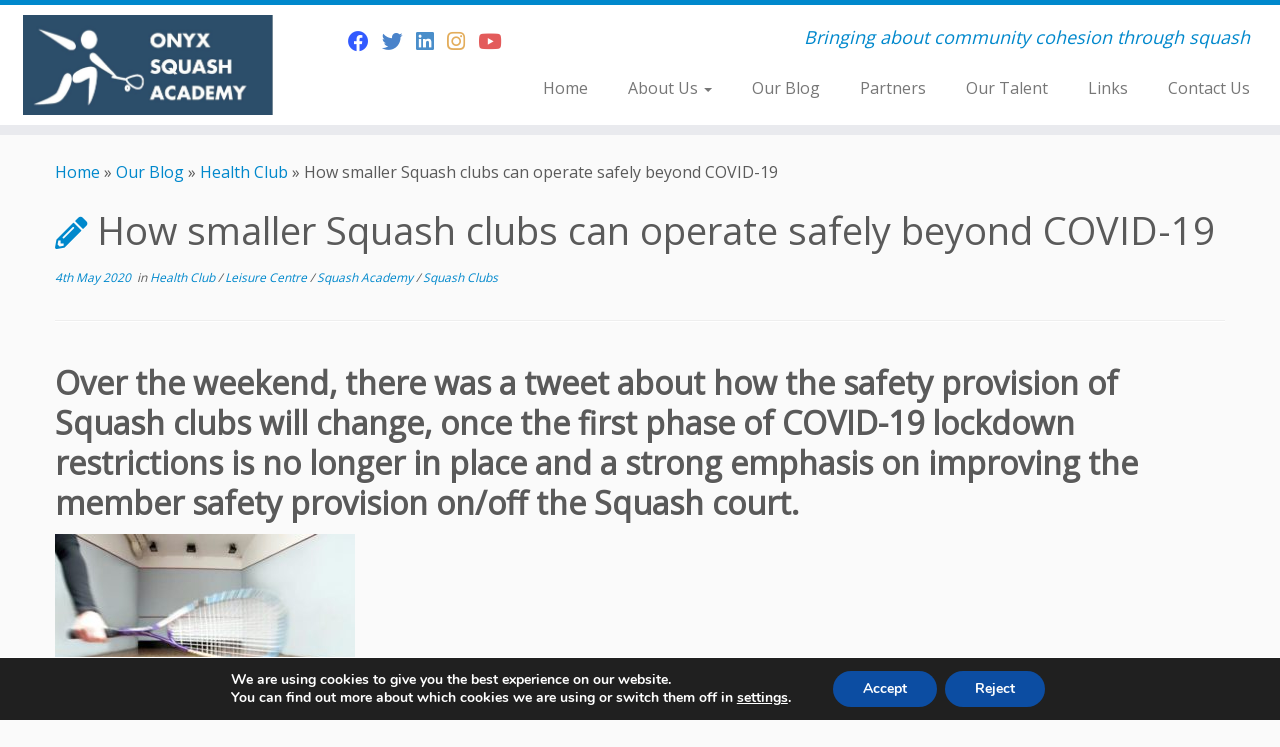

--- FILE ---
content_type: text/html; charset=UTF-8
request_url: https://www.onyxsquash.org.uk/squash-academy/how-smaller-squash-clubs-can-operate-safely-beyond-covid-19/
body_size: 16959
content:
<!DOCTYPE html>
<!--[if IE 7]>
<html class="ie ie7 no-js" lang="en-GB">
<![endif]-->
<!--[if IE 8]>
<html class="ie ie8 no-js" lang="en-GB">
<![endif]-->
<!--[if !(IE 7) | !(IE 8)  ]><!-->
<html class="no-js" lang="en-GB">
<!--<![endif]-->
	<head>
		<meta charset="UTF-8" />
		<meta http-equiv="X-UA-Compatible" content="IE=EDGE" />
		<meta name="viewport" content="width=device-width, initial-scale=1.0" />
        <link rel="profile"  href="https://gmpg.org/xfn/11" />
		<link rel="pingback" href="https://www.onyxsquash.org.uk/xmlrpc.php" />
		<script>(function(html){html.className = html.className.replace(/\bno-js\b/,'js')})(document.documentElement);</script>
<title>How smaller Squash clubs can operate - Onyx Squash Academy</title>
<meta name='robots' content='max-image-preview:large' />
	<style>img:is([sizes="auto" i], [sizes^="auto," i]) { contain-intrinsic-size: 3000px 1500px }</style>
	<link rel='dns-prefetch' href='//www.googletagmanager.com' />
<link rel='dns-prefetch' href='//fonts.googleapis.com' />
<link rel="alternate" type="application/rss+xml" title="Onyx Squash Academy &raquo; Feed" href="https://www.onyxsquash.org.uk/feed/" />
<link rel="alternate" type="application/rss+xml" title="Onyx Squash Academy &raquo; Comments Feed" href="https://www.onyxsquash.org.uk/comments/feed/" />
<script type="text/javascript">
/* <![CDATA[ */
window._wpemojiSettings = {"baseUrl":"https:\/\/s.w.org\/images\/core\/emoji\/16.0.1\/72x72\/","ext":".png","svgUrl":"https:\/\/s.w.org\/images\/core\/emoji\/16.0.1\/svg\/","svgExt":".svg","source":{"concatemoji":"https:\/\/www.onyxsquash.org.uk\/wp-includes\/js\/wp-emoji-release.min.js?ver=6.8.3"}};
/*! This file is auto-generated */
!function(s,n){var o,i,e;function c(e){try{var t={supportTests:e,timestamp:(new Date).valueOf()};sessionStorage.setItem(o,JSON.stringify(t))}catch(e){}}function p(e,t,n){e.clearRect(0,0,e.canvas.width,e.canvas.height),e.fillText(t,0,0);var t=new Uint32Array(e.getImageData(0,0,e.canvas.width,e.canvas.height).data),a=(e.clearRect(0,0,e.canvas.width,e.canvas.height),e.fillText(n,0,0),new Uint32Array(e.getImageData(0,0,e.canvas.width,e.canvas.height).data));return t.every(function(e,t){return e===a[t]})}function u(e,t){e.clearRect(0,0,e.canvas.width,e.canvas.height),e.fillText(t,0,0);for(var n=e.getImageData(16,16,1,1),a=0;a<n.data.length;a++)if(0!==n.data[a])return!1;return!0}function f(e,t,n,a){switch(t){case"flag":return n(e,"\ud83c\udff3\ufe0f\u200d\u26a7\ufe0f","\ud83c\udff3\ufe0f\u200b\u26a7\ufe0f")?!1:!n(e,"\ud83c\udde8\ud83c\uddf6","\ud83c\udde8\u200b\ud83c\uddf6")&&!n(e,"\ud83c\udff4\udb40\udc67\udb40\udc62\udb40\udc65\udb40\udc6e\udb40\udc67\udb40\udc7f","\ud83c\udff4\u200b\udb40\udc67\u200b\udb40\udc62\u200b\udb40\udc65\u200b\udb40\udc6e\u200b\udb40\udc67\u200b\udb40\udc7f");case"emoji":return!a(e,"\ud83e\udedf")}return!1}function g(e,t,n,a){var r="undefined"!=typeof WorkerGlobalScope&&self instanceof WorkerGlobalScope?new OffscreenCanvas(300,150):s.createElement("canvas"),o=r.getContext("2d",{willReadFrequently:!0}),i=(o.textBaseline="top",o.font="600 32px Arial",{});return e.forEach(function(e){i[e]=t(o,e,n,a)}),i}function t(e){var t=s.createElement("script");t.src=e,t.defer=!0,s.head.appendChild(t)}"undefined"!=typeof Promise&&(o="wpEmojiSettingsSupports",i=["flag","emoji"],n.supports={everything:!0,everythingExceptFlag:!0},e=new Promise(function(e){s.addEventListener("DOMContentLoaded",e,{once:!0})}),new Promise(function(t){var n=function(){try{var e=JSON.parse(sessionStorage.getItem(o));if("object"==typeof e&&"number"==typeof e.timestamp&&(new Date).valueOf()<e.timestamp+604800&&"object"==typeof e.supportTests)return e.supportTests}catch(e){}return null}();if(!n){if("undefined"!=typeof Worker&&"undefined"!=typeof OffscreenCanvas&&"undefined"!=typeof URL&&URL.createObjectURL&&"undefined"!=typeof Blob)try{var e="postMessage("+g.toString()+"("+[JSON.stringify(i),f.toString(),p.toString(),u.toString()].join(",")+"));",a=new Blob([e],{type:"text/javascript"}),r=new Worker(URL.createObjectURL(a),{name:"wpTestEmojiSupports"});return void(r.onmessage=function(e){c(n=e.data),r.terminate(),t(n)})}catch(e){}c(n=g(i,f,p,u))}t(n)}).then(function(e){for(var t in e)n.supports[t]=e[t],n.supports.everything=n.supports.everything&&n.supports[t],"flag"!==t&&(n.supports.everythingExceptFlag=n.supports.everythingExceptFlag&&n.supports[t]);n.supports.everythingExceptFlag=n.supports.everythingExceptFlag&&!n.supports.flag,n.DOMReady=!1,n.readyCallback=function(){n.DOMReady=!0}}).then(function(){return e}).then(function(){var e;n.supports.everything||(n.readyCallback(),(e=n.source||{}).concatemoji?t(e.concatemoji):e.wpemoji&&e.twemoji&&(t(e.twemoji),t(e.wpemoji)))}))}((window,document),window._wpemojiSettings);
/* ]]> */
</script>
<link rel='stylesheet' id='tc-gfonts-css' href='//fonts.googleapis.com/css?family=Open+Sans%7COpen+Sans' type='text/css' media='all' />
<style id='wp-emoji-styles-inline-css' type='text/css'>

	img.wp-smiley, img.emoji {
		display: inline !important;
		border: none !important;
		box-shadow: none !important;
		height: 1em !important;
		width: 1em !important;
		margin: 0 0.07em !important;
		vertical-align: -0.1em !important;
		background: none !important;
		padding: 0 !important;
	}
</style>
<link rel='stylesheet' id='wp-block-library-css' href='https://www.onyxsquash.org.uk/wp-includes/css/dist/block-library/style.min.css?ver=6.8.3' type='text/css' media='all' />
<style id='classic-theme-styles-inline-css' type='text/css'>
/*! This file is auto-generated */
.wp-block-button__link{color:#fff;background-color:#32373c;border-radius:9999px;box-shadow:none;text-decoration:none;padding:calc(.667em + 2px) calc(1.333em + 2px);font-size:1.125em}.wp-block-file__button{background:#32373c;color:#fff;text-decoration:none}
</style>
<style id='global-styles-inline-css' type='text/css'>
:root{--wp--preset--aspect-ratio--square: 1;--wp--preset--aspect-ratio--4-3: 4/3;--wp--preset--aspect-ratio--3-4: 3/4;--wp--preset--aspect-ratio--3-2: 3/2;--wp--preset--aspect-ratio--2-3: 2/3;--wp--preset--aspect-ratio--16-9: 16/9;--wp--preset--aspect-ratio--9-16: 9/16;--wp--preset--color--black: #000000;--wp--preset--color--cyan-bluish-gray: #abb8c3;--wp--preset--color--white: #ffffff;--wp--preset--color--pale-pink: #f78da7;--wp--preset--color--vivid-red: #cf2e2e;--wp--preset--color--luminous-vivid-orange: #ff6900;--wp--preset--color--luminous-vivid-amber: #fcb900;--wp--preset--color--light-green-cyan: #7bdcb5;--wp--preset--color--vivid-green-cyan: #00d084;--wp--preset--color--pale-cyan-blue: #8ed1fc;--wp--preset--color--vivid-cyan-blue: #0693e3;--wp--preset--color--vivid-purple: #9b51e0;--wp--preset--gradient--vivid-cyan-blue-to-vivid-purple: linear-gradient(135deg,rgba(6,147,227,1) 0%,rgb(155,81,224) 100%);--wp--preset--gradient--light-green-cyan-to-vivid-green-cyan: linear-gradient(135deg,rgb(122,220,180) 0%,rgb(0,208,130) 100%);--wp--preset--gradient--luminous-vivid-amber-to-luminous-vivid-orange: linear-gradient(135deg,rgba(252,185,0,1) 0%,rgba(255,105,0,1) 100%);--wp--preset--gradient--luminous-vivid-orange-to-vivid-red: linear-gradient(135deg,rgba(255,105,0,1) 0%,rgb(207,46,46) 100%);--wp--preset--gradient--very-light-gray-to-cyan-bluish-gray: linear-gradient(135deg,rgb(238,238,238) 0%,rgb(169,184,195) 100%);--wp--preset--gradient--cool-to-warm-spectrum: linear-gradient(135deg,rgb(74,234,220) 0%,rgb(151,120,209) 20%,rgb(207,42,186) 40%,rgb(238,44,130) 60%,rgb(251,105,98) 80%,rgb(254,248,76) 100%);--wp--preset--gradient--blush-light-purple: linear-gradient(135deg,rgb(255,206,236) 0%,rgb(152,150,240) 100%);--wp--preset--gradient--blush-bordeaux: linear-gradient(135deg,rgb(254,205,165) 0%,rgb(254,45,45) 50%,rgb(107,0,62) 100%);--wp--preset--gradient--luminous-dusk: linear-gradient(135deg,rgb(255,203,112) 0%,rgb(199,81,192) 50%,rgb(65,88,208) 100%);--wp--preset--gradient--pale-ocean: linear-gradient(135deg,rgb(255,245,203) 0%,rgb(182,227,212) 50%,rgb(51,167,181) 100%);--wp--preset--gradient--electric-grass: linear-gradient(135deg,rgb(202,248,128) 0%,rgb(113,206,126) 100%);--wp--preset--gradient--midnight: linear-gradient(135deg,rgb(2,3,129) 0%,rgb(40,116,252) 100%);--wp--preset--font-size--small: 13px;--wp--preset--font-size--medium: 20px;--wp--preset--font-size--large: 36px;--wp--preset--font-size--x-large: 42px;--wp--preset--spacing--20: 0.44rem;--wp--preset--spacing--30: 0.67rem;--wp--preset--spacing--40: 1rem;--wp--preset--spacing--50: 1.5rem;--wp--preset--spacing--60: 2.25rem;--wp--preset--spacing--70: 3.38rem;--wp--preset--spacing--80: 5.06rem;--wp--preset--shadow--natural: 6px 6px 9px rgba(0, 0, 0, 0.2);--wp--preset--shadow--deep: 12px 12px 50px rgba(0, 0, 0, 0.4);--wp--preset--shadow--sharp: 6px 6px 0px rgba(0, 0, 0, 0.2);--wp--preset--shadow--outlined: 6px 6px 0px -3px rgba(255, 255, 255, 1), 6px 6px rgba(0, 0, 0, 1);--wp--preset--shadow--crisp: 6px 6px 0px rgba(0, 0, 0, 1);}:where(.is-layout-flex){gap: 0.5em;}:where(.is-layout-grid){gap: 0.5em;}body .is-layout-flex{display: flex;}.is-layout-flex{flex-wrap: wrap;align-items: center;}.is-layout-flex > :is(*, div){margin: 0;}body .is-layout-grid{display: grid;}.is-layout-grid > :is(*, div){margin: 0;}:where(.wp-block-columns.is-layout-flex){gap: 2em;}:where(.wp-block-columns.is-layout-grid){gap: 2em;}:where(.wp-block-post-template.is-layout-flex){gap: 1.25em;}:where(.wp-block-post-template.is-layout-grid){gap: 1.25em;}.has-black-color{color: var(--wp--preset--color--black) !important;}.has-cyan-bluish-gray-color{color: var(--wp--preset--color--cyan-bluish-gray) !important;}.has-white-color{color: var(--wp--preset--color--white) !important;}.has-pale-pink-color{color: var(--wp--preset--color--pale-pink) !important;}.has-vivid-red-color{color: var(--wp--preset--color--vivid-red) !important;}.has-luminous-vivid-orange-color{color: var(--wp--preset--color--luminous-vivid-orange) !important;}.has-luminous-vivid-amber-color{color: var(--wp--preset--color--luminous-vivid-amber) !important;}.has-light-green-cyan-color{color: var(--wp--preset--color--light-green-cyan) !important;}.has-vivid-green-cyan-color{color: var(--wp--preset--color--vivid-green-cyan) !important;}.has-pale-cyan-blue-color{color: var(--wp--preset--color--pale-cyan-blue) !important;}.has-vivid-cyan-blue-color{color: var(--wp--preset--color--vivid-cyan-blue) !important;}.has-vivid-purple-color{color: var(--wp--preset--color--vivid-purple) !important;}.has-black-background-color{background-color: var(--wp--preset--color--black) !important;}.has-cyan-bluish-gray-background-color{background-color: var(--wp--preset--color--cyan-bluish-gray) !important;}.has-white-background-color{background-color: var(--wp--preset--color--white) !important;}.has-pale-pink-background-color{background-color: var(--wp--preset--color--pale-pink) !important;}.has-vivid-red-background-color{background-color: var(--wp--preset--color--vivid-red) !important;}.has-luminous-vivid-orange-background-color{background-color: var(--wp--preset--color--luminous-vivid-orange) !important;}.has-luminous-vivid-amber-background-color{background-color: var(--wp--preset--color--luminous-vivid-amber) !important;}.has-light-green-cyan-background-color{background-color: var(--wp--preset--color--light-green-cyan) !important;}.has-vivid-green-cyan-background-color{background-color: var(--wp--preset--color--vivid-green-cyan) !important;}.has-pale-cyan-blue-background-color{background-color: var(--wp--preset--color--pale-cyan-blue) !important;}.has-vivid-cyan-blue-background-color{background-color: var(--wp--preset--color--vivid-cyan-blue) !important;}.has-vivid-purple-background-color{background-color: var(--wp--preset--color--vivid-purple) !important;}.has-black-border-color{border-color: var(--wp--preset--color--black) !important;}.has-cyan-bluish-gray-border-color{border-color: var(--wp--preset--color--cyan-bluish-gray) !important;}.has-white-border-color{border-color: var(--wp--preset--color--white) !important;}.has-pale-pink-border-color{border-color: var(--wp--preset--color--pale-pink) !important;}.has-vivid-red-border-color{border-color: var(--wp--preset--color--vivid-red) !important;}.has-luminous-vivid-orange-border-color{border-color: var(--wp--preset--color--luminous-vivid-orange) !important;}.has-luminous-vivid-amber-border-color{border-color: var(--wp--preset--color--luminous-vivid-amber) !important;}.has-light-green-cyan-border-color{border-color: var(--wp--preset--color--light-green-cyan) !important;}.has-vivid-green-cyan-border-color{border-color: var(--wp--preset--color--vivid-green-cyan) !important;}.has-pale-cyan-blue-border-color{border-color: var(--wp--preset--color--pale-cyan-blue) !important;}.has-vivid-cyan-blue-border-color{border-color: var(--wp--preset--color--vivid-cyan-blue) !important;}.has-vivid-purple-border-color{border-color: var(--wp--preset--color--vivid-purple) !important;}.has-vivid-cyan-blue-to-vivid-purple-gradient-background{background: var(--wp--preset--gradient--vivid-cyan-blue-to-vivid-purple) !important;}.has-light-green-cyan-to-vivid-green-cyan-gradient-background{background: var(--wp--preset--gradient--light-green-cyan-to-vivid-green-cyan) !important;}.has-luminous-vivid-amber-to-luminous-vivid-orange-gradient-background{background: var(--wp--preset--gradient--luminous-vivid-amber-to-luminous-vivid-orange) !important;}.has-luminous-vivid-orange-to-vivid-red-gradient-background{background: var(--wp--preset--gradient--luminous-vivid-orange-to-vivid-red) !important;}.has-very-light-gray-to-cyan-bluish-gray-gradient-background{background: var(--wp--preset--gradient--very-light-gray-to-cyan-bluish-gray) !important;}.has-cool-to-warm-spectrum-gradient-background{background: var(--wp--preset--gradient--cool-to-warm-spectrum) !important;}.has-blush-light-purple-gradient-background{background: var(--wp--preset--gradient--blush-light-purple) !important;}.has-blush-bordeaux-gradient-background{background: var(--wp--preset--gradient--blush-bordeaux) !important;}.has-luminous-dusk-gradient-background{background: var(--wp--preset--gradient--luminous-dusk) !important;}.has-pale-ocean-gradient-background{background: var(--wp--preset--gradient--pale-ocean) !important;}.has-electric-grass-gradient-background{background: var(--wp--preset--gradient--electric-grass) !important;}.has-midnight-gradient-background{background: var(--wp--preset--gradient--midnight) !important;}.has-small-font-size{font-size: var(--wp--preset--font-size--small) !important;}.has-medium-font-size{font-size: var(--wp--preset--font-size--medium) !important;}.has-large-font-size{font-size: var(--wp--preset--font-size--large) !important;}.has-x-large-font-size{font-size: var(--wp--preset--font-size--x-large) !important;}
:where(.wp-block-post-template.is-layout-flex){gap: 1.25em;}:where(.wp-block-post-template.is-layout-grid){gap: 1.25em;}
:where(.wp-block-columns.is-layout-flex){gap: 2em;}:where(.wp-block-columns.is-layout-grid){gap: 2em;}
:root :where(.wp-block-pullquote){font-size: 1.5em;line-height: 1.6;}
</style>
<link rel='stylesheet' id='customizr-fa-css' href='https://usercontent.one/wp/www.onyxsquash.org.uk/wp-content/themes/customizr/assets/shared/fonts/fa/css/fontawesome-all.min.css?ver=4.4.24&media=1761409572' type='text/css' media='all' />
<link rel='stylesheet' id='customizr-common-css' href='https://usercontent.one/wp/www.onyxsquash.org.uk/wp-content/themes/customizr/inc/assets/css/tc_common.min.css?ver=4.4.24&media=1761409572' type='text/css' media='all' />
<link rel='stylesheet' id='customizr-skin-css' href='https://usercontent.one/wp/www.onyxsquash.org.uk/wp-content/themes/customizr/inc/assets/css/blue.min.css?ver=4.4.24&media=1761409572' type='text/css' media='all' />
<style id='customizr-skin-inline-css' type='text/css'>

                  .site-title,.site-description,h1,h2,h3,.tc-dropcap {
                    font-family : 'Open Sans';
                    font-weight : inherit;
                  }

                  body,.navbar .nav>li>a {
                    font-family : 'Open Sans';
                    font-weight : inherit;
                  }

            body,.navbar .nav>li>a {
              font-size : 16px;
              line-height : 1.6em;
            }
table { border-collapse: separate; }
                           body table { border-collapse: collapse; }
                          
.social-links .social-icon:before { content: none } 
.sticky-enabled .tc-shrink-on .site-logo img {
    					height:30px!important;width:auto!important
    				}

    				.sticky-enabled .tc-shrink-on .brand .site-title {
    					font-size:0.6em;opacity:0.8;line-height:1.2em
    				}

.tc-slider-loader-wrapper{ display:none }
html.js .tc-slider-loader-wrapper { display: block }.no-csstransforms3d .tc-slider-loader-wrapper .tc-img-gif-loader {
                                                background: url('https://usercontent.one/wp/www.onyxsquash.org.uk/wp-content/themes/customizr/assets/front/img/slider-loader.gif?media=1761409572') no-repeat center center;
                                         }.tc-slider-loader-wrapper .tc-css-loader > div { border-color:#08c; }
#tc-push-footer { display: none; visibility: hidden; }
         .tc-sticky-footer #tc-push-footer.sticky-footer-enabled { display: block; }
        

</style>
<link rel='stylesheet' id='customizr-style-css' href='https://usercontent.one/wp/www.onyxsquash.org.uk/wp-content/themes/customizr/style.css?ver=4.4.24&media=1761409572' type='text/css' media='all' />
<link rel='stylesheet' id='fancyboxcss-css' href='https://usercontent.one/wp/www.onyxsquash.org.uk/wp-content/themes/customizr/assets/front/js/libs/fancybox/jquery.fancybox-1.3.4.min.css?ver=6.8.3&media=1761409572' type='text/css' media='all' />
<link rel='stylesheet' id='disabled-source-and-content-protection-css-css' href='https://usercontent.one/wp/www.onyxsquash.org.uk/wp-content/plugins/disabled-source-disabled-right-click-and-content-protection/includes/assets/css/style.css?ver=1.0.0&media=1761409572' type='text/css' media='all' />
<link rel='stylesheet' id='moove_gdpr_frontend-css' href='https://usercontent.one/wp/www.onyxsquash.org.uk/wp-content/plugins/gdpr-cookie-compliance/dist/styles/gdpr-main.css?ver=5.0.9&media=1761409572' type='text/css' media='all' />
<style id='moove_gdpr_frontend-inline-css' type='text/css'>
#moove_gdpr_cookie_modal,#moove_gdpr_cookie_info_bar,.gdpr_cookie_settings_shortcode_content{font-family:&#039;Nunito&#039;,sans-serif}#moove_gdpr_save_popup_settings_button{background-color:#373737;color:#fff}#moove_gdpr_save_popup_settings_button:hover{background-color:#000}#moove_gdpr_cookie_info_bar .moove-gdpr-info-bar-container .moove-gdpr-info-bar-content a.mgbutton,#moove_gdpr_cookie_info_bar .moove-gdpr-info-bar-container .moove-gdpr-info-bar-content button.mgbutton{background-color:#0C4DA2}#moove_gdpr_cookie_modal .moove-gdpr-modal-content .moove-gdpr-modal-footer-content .moove-gdpr-button-holder a.mgbutton,#moove_gdpr_cookie_modal .moove-gdpr-modal-content .moove-gdpr-modal-footer-content .moove-gdpr-button-holder button.mgbutton,.gdpr_cookie_settings_shortcode_content .gdpr-shr-button.button-green{background-color:#0C4DA2;border-color:#0C4DA2}#moove_gdpr_cookie_modal .moove-gdpr-modal-content .moove-gdpr-modal-footer-content .moove-gdpr-button-holder a.mgbutton:hover,#moove_gdpr_cookie_modal .moove-gdpr-modal-content .moove-gdpr-modal-footer-content .moove-gdpr-button-holder button.mgbutton:hover,.gdpr_cookie_settings_shortcode_content .gdpr-shr-button.button-green:hover{background-color:#fff;color:#0C4DA2}#moove_gdpr_cookie_modal .moove-gdpr-modal-content .moove-gdpr-modal-close i,#moove_gdpr_cookie_modal .moove-gdpr-modal-content .moove-gdpr-modal-close span.gdpr-icon{background-color:#0C4DA2;border:1px solid #0C4DA2}#moove_gdpr_cookie_info_bar span.moove-gdpr-infobar-allow-all.focus-g,#moove_gdpr_cookie_info_bar span.moove-gdpr-infobar-allow-all:focus,#moove_gdpr_cookie_info_bar button.moove-gdpr-infobar-allow-all.focus-g,#moove_gdpr_cookie_info_bar button.moove-gdpr-infobar-allow-all:focus,#moove_gdpr_cookie_info_bar span.moove-gdpr-infobar-reject-btn.focus-g,#moove_gdpr_cookie_info_bar span.moove-gdpr-infobar-reject-btn:focus,#moove_gdpr_cookie_info_bar button.moove-gdpr-infobar-reject-btn.focus-g,#moove_gdpr_cookie_info_bar button.moove-gdpr-infobar-reject-btn:focus,#moove_gdpr_cookie_info_bar span.change-settings-button.focus-g,#moove_gdpr_cookie_info_bar span.change-settings-button:focus,#moove_gdpr_cookie_info_bar button.change-settings-button.focus-g,#moove_gdpr_cookie_info_bar button.change-settings-button:focus{-webkit-box-shadow:0 0 1px 3px #0C4DA2;-moz-box-shadow:0 0 1px 3px #0C4DA2;box-shadow:0 0 1px 3px #0C4DA2}#moove_gdpr_cookie_modal .moove-gdpr-modal-content .moove-gdpr-modal-close i:hover,#moove_gdpr_cookie_modal .moove-gdpr-modal-content .moove-gdpr-modal-close span.gdpr-icon:hover,#moove_gdpr_cookie_info_bar span[data-href]>u.change-settings-button{color:#0C4DA2}#moove_gdpr_cookie_modal .moove-gdpr-modal-content .moove-gdpr-modal-left-content #moove-gdpr-menu li.menu-item-selected a span.gdpr-icon,#moove_gdpr_cookie_modal .moove-gdpr-modal-content .moove-gdpr-modal-left-content #moove-gdpr-menu li.menu-item-selected button span.gdpr-icon{color:inherit}#moove_gdpr_cookie_modal .moove-gdpr-modal-content .moove-gdpr-modal-left-content #moove-gdpr-menu li a span.gdpr-icon,#moove_gdpr_cookie_modal .moove-gdpr-modal-content .moove-gdpr-modal-left-content #moove-gdpr-menu li button span.gdpr-icon{color:inherit}#moove_gdpr_cookie_modal .gdpr-acc-link{line-height:0;font-size:0;color:transparent;position:absolute}#moove_gdpr_cookie_modal .moove-gdpr-modal-content .moove-gdpr-modal-close:hover i,#moove_gdpr_cookie_modal .moove-gdpr-modal-content .moove-gdpr-modal-left-content #moove-gdpr-menu li a,#moove_gdpr_cookie_modal .moove-gdpr-modal-content .moove-gdpr-modal-left-content #moove-gdpr-menu li button,#moove_gdpr_cookie_modal .moove-gdpr-modal-content .moove-gdpr-modal-left-content #moove-gdpr-menu li button i,#moove_gdpr_cookie_modal .moove-gdpr-modal-content .moove-gdpr-modal-left-content #moove-gdpr-menu li a i,#moove_gdpr_cookie_modal .moove-gdpr-modal-content .moove-gdpr-tab-main .moove-gdpr-tab-main-content a:hover,#moove_gdpr_cookie_info_bar.moove-gdpr-dark-scheme .moove-gdpr-info-bar-container .moove-gdpr-info-bar-content a.mgbutton:hover,#moove_gdpr_cookie_info_bar.moove-gdpr-dark-scheme .moove-gdpr-info-bar-container .moove-gdpr-info-bar-content button.mgbutton:hover,#moove_gdpr_cookie_info_bar.moove-gdpr-dark-scheme .moove-gdpr-info-bar-container .moove-gdpr-info-bar-content a:hover,#moove_gdpr_cookie_info_bar.moove-gdpr-dark-scheme .moove-gdpr-info-bar-container .moove-gdpr-info-bar-content button:hover,#moove_gdpr_cookie_info_bar.moove-gdpr-dark-scheme .moove-gdpr-info-bar-container .moove-gdpr-info-bar-content span.change-settings-button:hover,#moove_gdpr_cookie_info_bar.moove-gdpr-dark-scheme .moove-gdpr-info-bar-container .moove-gdpr-info-bar-content button.change-settings-button:hover,#moove_gdpr_cookie_info_bar.moove-gdpr-dark-scheme .moove-gdpr-info-bar-container .moove-gdpr-info-bar-content u.change-settings-button:hover,#moove_gdpr_cookie_info_bar span[data-href]>u.change-settings-button,#moove_gdpr_cookie_info_bar.moove-gdpr-dark-scheme .moove-gdpr-info-bar-container .moove-gdpr-info-bar-content a.mgbutton.focus-g,#moove_gdpr_cookie_info_bar.moove-gdpr-dark-scheme .moove-gdpr-info-bar-container .moove-gdpr-info-bar-content button.mgbutton.focus-g,#moove_gdpr_cookie_info_bar.moove-gdpr-dark-scheme .moove-gdpr-info-bar-container .moove-gdpr-info-bar-content a.focus-g,#moove_gdpr_cookie_info_bar.moove-gdpr-dark-scheme .moove-gdpr-info-bar-container .moove-gdpr-info-bar-content button.focus-g,#moove_gdpr_cookie_info_bar.moove-gdpr-dark-scheme .moove-gdpr-info-bar-container .moove-gdpr-info-bar-content a.mgbutton:focus,#moove_gdpr_cookie_info_bar.moove-gdpr-dark-scheme .moove-gdpr-info-bar-container .moove-gdpr-info-bar-content button.mgbutton:focus,#moove_gdpr_cookie_info_bar.moove-gdpr-dark-scheme .moove-gdpr-info-bar-container .moove-gdpr-info-bar-content a:focus,#moove_gdpr_cookie_info_bar.moove-gdpr-dark-scheme .moove-gdpr-info-bar-container .moove-gdpr-info-bar-content button:focus,#moove_gdpr_cookie_info_bar.moove-gdpr-dark-scheme .moove-gdpr-info-bar-container .moove-gdpr-info-bar-content span.change-settings-button.focus-g,span.change-settings-button:focus,button.change-settings-button.focus-g,button.change-settings-button:focus,#moove_gdpr_cookie_info_bar.moove-gdpr-dark-scheme .moove-gdpr-info-bar-container .moove-gdpr-info-bar-content u.change-settings-button.focus-g,#moove_gdpr_cookie_info_bar.moove-gdpr-dark-scheme .moove-gdpr-info-bar-container .moove-gdpr-info-bar-content u.change-settings-button:focus{color:#0C4DA2}#moove_gdpr_cookie_modal .moove-gdpr-branding.focus-g span,#moove_gdpr_cookie_modal .moove-gdpr-modal-content .moove-gdpr-tab-main a.focus-g,#moove_gdpr_cookie_modal .moove-gdpr-modal-content .moove-gdpr-tab-main .gdpr-cd-details-toggle.focus-g{color:#0C4DA2}#moove_gdpr_cookie_modal.gdpr_lightbox-hide{display:none}
</style>
<script type="text/javascript" src="https://www.onyxsquash.org.uk/wp-includes/js/jquery/jquery.min.js?ver=3.7.1" id="jquery-core-js"></script>
<script type="text/javascript" src="https://www.onyxsquash.org.uk/wp-includes/js/jquery/jquery-migrate.min.js?ver=3.4.1" id="jquery-migrate-js"></script>
<script type="text/javascript" src="https://usercontent.one/wp/www.onyxsquash.org.uk/wp-content/themes/customizr/assets/front/js/libs/modernizr.min.js?ver=4.4.24&media=1761409572" id="modernizr-js"></script>
<script type="text/javascript" src="https://usercontent.one/wp/www.onyxsquash.org.uk/wp-content/themes/customizr/assets/front/js/libs/fancybox/jquery.fancybox-1.3.4.min.js?ver=4.4.24&media=1761409572" id="tc-fancybox-js"></script>
<script type="text/javascript" src="https://www.onyxsquash.org.uk/wp-includes/js/underscore.min.js?ver=1.13.7" id="underscore-js"></script>
<script type="text/javascript" id="tc-scripts-js-extra">
/* <![CDATA[ */
var TCParams = {"_disabled":[],"FancyBoxState":"1","FancyBoxAutoscale":"1","SliderName":"","SliderDelay":"","SliderHover":"1","centerSliderImg":"1","SmoothScroll":{"Enabled":true,"Options":{"touchpadSupport":false}},"anchorSmoothScroll":"linear","anchorSmoothScrollExclude":{"simple":["[class*=edd]",".tc-carousel-control",".carousel-control","[data-toggle=\"modal\"]","[data-toggle=\"dropdown\"]","[data-toggle=\"tooltip\"]","[data-toggle=\"popover\"]","[data-toggle=\"collapse\"]","[data-toggle=\"tab\"]","[data-toggle=\"pill\"]","[class*=upme]","[class*=um-]"],"deep":{"classes":[],"ids":[]}},"ReorderBlocks":"1","centerAllImg":"1","HasComments":"","LeftSidebarClass":".span3.left.tc-sidebar","RightSidebarClass":".span3.right.tc-sidebar","LoadModernizr":"1","stickyCustomOffset":{"_initial":0,"_scrolling":0,"options":{"_static":true,"_element":""}},"stickyHeader":"1","dropdowntoViewport":"1","timerOnScrollAllBrowsers":"1","extLinksStyle":"","extLinksTargetExt":"","extLinksSkipSelectors":{"classes":["btn","button"],"ids":[]},"dropcapEnabled":"","dropcapWhere":{"post":"","page":""},"dropcapMinWords":"50","dropcapSkipSelectors":{"tags":["IMG","IFRAME","H1","H2","H3","H4","H5","H6","BLOCKQUOTE","UL","OL"],"classes":["btn","tc-placeholder-wrap"],"id":[]},"imgSmartLoadEnabled":"","imgSmartLoadOpts":{"parentSelectors":[".article-container",".__before_main_wrapper",".widget-front"],"opts":{"excludeImg":[".tc-holder-img"]}},"imgSmartLoadsForSliders":"1","goldenRatio":"1.618","gridGoldenRatioLimit":"350","isSecondMenuEnabled":"","secondMenuRespSet":"in-sn-before","isParallaxOn":"1","parallaxRatio":"0.55","pluginCompats":[],"adminAjaxUrl":"https:\/\/www.onyxsquash.org.uk\/wp-admin\/admin-ajax.php","ajaxUrl":"https:\/\/www.onyxsquash.org.uk\/?czrajax=1","frontNonce":{"id":"CZRFrontNonce","handle":"0eb777905f"},"isDevMode":"","isModernStyle":"","i18n":{"Permanently dismiss":"Permanently dismiss"},"version":"4.4.24","frontNotifications":{"styleSwitcher":{"enabled":false,"content":"","dismissAction":"dismiss_style_switcher_note_front","ajaxUrl":"https:\/\/www.onyxsquash.org.uk\/wp-admin\/admin-ajax.php"}}};
/* ]]> */
</script>
<script type="text/javascript" src="https://usercontent.one/wp/www.onyxsquash.org.uk/wp-content/themes/customizr/inc/assets/js/tc-scripts.min.js?ver=4.4.24&media=1761409572" id="tc-scripts-js"></script>

<!-- Google tag (gtag.js) snippet added by Site Kit -->
<!-- Google Analytics snippet added by Site Kit -->
<script type="text/javascript" src="https://www.googletagmanager.com/gtag/js?id=GT-PBGJ889" id="google_gtagjs-js" async></script>
<script type="text/javascript" id="google_gtagjs-js-after">
/* <![CDATA[ */
window.dataLayer = window.dataLayer || [];function gtag(){dataLayer.push(arguments);}
gtag("set","linker",{"domains":["www.onyxsquash.org.uk"]});
gtag("js", new Date());
gtag("set", "developer_id.dZTNiMT", true);
gtag("config", "GT-PBGJ889");
 window._googlesitekit = window._googlesitekit || {}; window._googlesitekit.throttledEvents = []; window._googlesitekit.gtagEvent = (name, data) => { var key = JSON.stringify( { name, data } ); if ( !! window._googlesitekit.throttledEvents[ key ] ) { return; } window._googlesitekit.throttledEvents[ key ] = true; setTimeout( () => { delete window._googlesitekit.throttledEvents[ key ]; }, 5 ); gtag( "event", name, { ...data, event_source: "site-kit" } ); }; 
/* ]]> */
</script>
<link rel="https://api.w.org/" href="https://www.onyxsquash.org.uk/wp-json/" /><link rel="alternate" title="JSON" type="application/json" href="https://www.onyxsquash.org.uk/wp-json/wp/v2/posts/2041" /><link rel="EditURI" type="application/rsd+xml" title="RSD" href="https://www.onyxsquash.org.uk/xmlrpc.php?rsd" />
<meta name="generator" content="WordPress 6.8.3" />
<link rel='shortlink' href='https://www.onyxsquash.org.uk/?p=2041' />
<link rel="alternate" title="oEmbed (JSON)" type="application/json+oembed" href="https://www.onyxsquash.org.uk/wp-json/oembed/1.0/embed?url=https%3A%2F%2Fwww.onyxsquash.org.uk%2Fsquash-academy%2Fhow-smaller-squash-clubs-can-operate-safely-beyond-covid-19%2F" />
<link rel="alternate" title="oEmbed (XML)" type="text/xml+oembed" href="https://www.onyxsquash.org.uk/wp-json/oembed/1.0/embed?url=https%3A%2F%2Fwww.onyxsquash.org.uk%2Fsquash-academy%2Fhow-smaller-squash-clubs-can-operate-safely-beyond-covid-19%2F&#038;format=xml" />
<style>
		.notifyjs-bootstrap-base {
			background-color: #F2DEDE !important;
			border-color: #F2DEDE!important;
			color: #B94A48!important;
		}
		</style><meta name="generator" content="Site Kit by Google 1.165.0" /><style>[class*=" icon-oc-"],[class^=icon-oc-]{speak:none;font-style:normal;font-weight:400;font-variant:normal;text-transform:none;line-height:1;-webkit-font-smoothing:antialiased;-moz-osx-font-smoothing:grayscale}.icon-oc-one-com-white-32px-fill:before{content:"901"}.icon-oc-one-com:before{content:"900"}#one-com-icon,.toplevel_page_onecom-wp .wp-menu-image{speak:none;display:flex;align-items:center;justify-content:center;text-transform:none;line-height:1;-webkit-font-smoothing:antialiased;-moz-osx-font-smoothing:grayscale}.onecom-wp-admin-bar-item>a,.toplevel_page_onecom-wp>.wp-menu-name{font-size:16px;font-weight:400;line-height:1}.toplevel_page_onecom-wp>.wp-menu-name img{width:69px;height:9px;}.wp-submenu-wrap.wp-submenu>.wp-submenu-head>img{width:88px;height:auto}.onecom-wp-admin-bar-item>a img{height:7px!important}.onecom-wp-admin-bar-item>a img,.toplevel_page_onecom-wp>.wp-menu-name img{opacity:.8}.onecom-wp-admin-bar-item.hover>a img,.toplevel_page_onecom-wp.wp-has-current-submenu>.wp-menu-name img,li.opensub>a.toplevel_page_onecom-wp>.wp-menu-name img{opacity:1}#one-com-icon:before,.onecom-wp-admin-bar-item>a:before,.toplevel_page_onecom-wp>.wp-menu-image:before{content:'';position:static!important;background-color:rgba(240,245,250,.4);border-radius:102px;width:18px;height:18px;padding:0!important}.onecom-wp-admin-bar-item>a:before{width:14px;height:14px}.onecom-wp-admin-bar-item.hover>a:before,.toplevel_page_onecom-wp.opensub>a>.wp-menu-image:before,.toplevel_page_onecom-wp.wp-has-current-submenu>.wp-menu-image:before{background-color:#76b82a}.onecom-wp-admin-bar-item>a{display:inline-flex!important;align-items:center;justify-content:center}#one-com-logo-wrapper{font-size:4em}#one-com-icon{vertical-align:middle}.imagify-welcome{display:none !important;}</style><link rel="canonical" href="https://www.onyxsquash.org.uk/squash-academy/how-smaller-squash-clubs-can-operate-safely-beyond-covid-19/" />
<meta name="description" content="A look at how independent Squash clubs will need to prioritise health &amp; safety and allocate necessary finance resources post COVID-19." /><meta name="keywords" content="squash academy-COVID 19-health and safety management-health club management-squash club management" /><meta name="title" content="How smaller Squash clubs can operate - Onyx Squash Academy" /><meta name="robots" content="index,follow" /><link rel="icon" href="https://usercontent.one/wp/www.onyxsquash.org.uk/wp-content/uploads/2017/02/cropped-OSA-Logo-edited-32x32.jpg?media=1761409572" sizes="32x32" />
<link rel="icon" href="https://usercontent.one/wp/www.onyxsquash.org.uk/wp-content/uploads/2017/02/cropped-OSA-Logo-edited-192x192.jpg?media=1761409572" sizes="192x192" />
<link rel="apple-touch-icon" href="https://usercontent.one/wp/www.onyxsquash.org.uk/wp-content/uploads/2017/02/cropped-OSA-Logo-edited-180x180.jpg?media=1761409572" />
<meta name="msapplication-TileImage" content="https://usercontent.one/wp/www.onyxsquash.org.uk/wp-content/uploads/2017/02/cropped-OSA-Logo-edited-270x270.jpg?media=1761409572" />

<!-- WPMSGA Google Analytics 4 Tracking - https://wordpress.org/plugins/wp-meta-seo/ -->

<!-- Events tracking -->

<script type="text/javascript">
    (function ($) {
        $(window).load(function () {
            
            //Track Downloads
            $('a').filter(function () {
                return this.href.match(/.*\.(zip|mp3*|mpe*g|pdf|docx*|pptx*|xlsx*|rar*)(\?.*)?$/);
            }).on('click', function () {
                gtag('event', 'file_download', {
                    link_url: this.href
                                    });
            });

            //Track Mailto
            $('a[href^="mailto"]').on('click', function () {
                gtag('event', 'email', {
                    link_url: this.href
                                    });
            });

            
            //Track Outbound Links
            $('a[href^="http"]').filter(function () {
                if (!this.href.match(/.*\.(zip|mp3*|mpe*g|pdf|docx*|pptx*|xlsx*|rar*)(\?.*)?$/)) {
                    if (this.href.indexOf('onyxsquash.org.uk') === -1) return this.href;
                }
            }).on('click', function () {
                gtag('event', 'click', {
                    link_url: this.href
                                    });
            });
            
                                            });
    })(jQuery);
</script>

<!-- End events tracking -->


<!-- END WPMSGA Google Analytics 4 Tracking -->

<!--WPMS Google Analytics universal tracking js code - https://wordpress.org/plugins/wp-meta-seo/ -->
<script>
    (function (i, s, o, g, r, a, m) {
        i['GoogleAnalyticsObject'] = r;
        i[r] = i[r] || function () {
            (i[r].q = i[r].q || []).push(arguments)
        }, i[r].l = 1 * new Date();
        a = s.createElement(o),
            m = s.getElementsByTagName(o)[0];
        a.async = 1;
        a.src = g;
        m.parentNode.insertBefore(a, m)
    })(window, document, 'script', '//www.google-analytics.com/analytics.js', 'ga');
    ga('create', 'UA-57026911-1', 'auto');
    ga('send', 'pageview');
</script>
<!--End WPMS Google Analytics universal tracking js code-->	</head>
	
	<body class="wp-singular post-template-default single single-post postid-2041 single-format-standard wp-custom-logo wp-embed-responsive wp-theme-customizr tc-fade-hover-links tc-no-sidebar tc-center-images skin-blue customizr-4-4-24 tc-sticky-header sticky-disabled tc-transparent-on-scroll no-navbar tc-regular-menu tc-sticky-footer" >
            <a class="screen-reader-text skip-link" href="#content">Skip to content</a>
        
    <div id="tc-page-wrap" class="">

  		
  	   	<header class="tc-header clearfix row-fluid tc-tagline-off tc-title-logo-on  tc-shrink-on tc-menu-on logo-left tc-second-menu-in-sn-before-when-mobile">
  			
        <div class="brand span3 pull-left">
        <a class="site-logo" href="https://www.onyxsquash.org.uk/" aria-label="Onyx Squash Academy | Bringing about community cohesion through squash"><img src="https://usercontent.one/wp/www.onyxsquash.org.uk/wp-content/uploads/2019/03/cropped-onyxsquashacademy.jpg?media=1761409572" alt="Back home" width="1018" height="408" style="max-width:250px;max-height:100px"  class=" attachment-1518"/></a>        </div> <!-- brand span3 -->

        <div class="container outside"><h2 class="site-description">Bringing about community cohesion through squash</h2></div>      	<div class="navbar-wrapper clearfix span9 tc-submenu-fade tc-submenu-move tc-open-on-hover pull-menu-right">
        	<div class="navbar resp">
          		<div class="navbar-inner" role="navigation">
            		<div class="row-fluid">
              		<div class="social-block span5"><div class="social-links"><a rel="nofollow noopener noreferrer" class="social-icon icon-facebook"  title="Follow us on Facebook" aria-label="Follow us on Facebook" href="https://www.facebook.com/OnyxSquashAcademy/"  target="_blank"  style="color:#0032ff"><i class="fab fa-facebook"></i></a><a rel="nofollow noopener noreferrer" class="social-icon icon-twitter"  title="Follow me on Twitter" aria-label="Follow me on Twitter" href="https://twitter.com/onyxsquash_news"  target="_blank"  style="color:#1d65bd"><i class="fab fa-twitter"></i></a><a rel="nofollow noopener noreferrer" class="social-icon icon-linkedin"  title="Follow us on LinkedIn" aria-label="Follow us on LinkedIn" href="https://uk.linkedin.com/company/onyx-squash-academy"  target="_blank"  style="color:#1e73be"><i class="fab fa-linkedin"></i></a><a rel="nofollow noopener noreferrer" class="social-icon icon-instagram"  title="Follow us on Instagram" aria-label="Follow us on Instagram" href="https://www.instagram.com/onyxsquashacademy"  target="_blank"  style="color:#dd9933"><i class="fab fa-instagram"></i></a><a rel="nofollow noopener noreferrer" class="social-icon icon-youtube"  title="Follow us on Youtube" aria-label="Follow us on Youtube" href="https://www.youtube.com/channel/UC84nhb73dFfSau3-LVE2raA"  target="_blank"  style="color:#dd3333"><i class="fab fa-youtube"></i></a></div></div><h2 class="span7 inside site-description">Bringing about community cohesion through squash</h2><div class="nav-collapse collapse tc-hover-menu-wrapper"><div class="menu-menu-1-container"><ul id="menu-menu-3" class="nav tc-hover-menu"><li class="menu-item menu-item-type-custom menu-item-object-custom menu-item-home menu-item-41"><a href="http://www.onyxsquash.org.uk/">Home</a></li>
<li class="menu-item menu-item-type-post_type menu-item-object-page menu-item-has-children dropdown menu-item-48"><a href="https://www.onyxsquash.org.uk/about-us/">About Us <strong class="caret"></strong></a>
<ul class="dropdown-menu">
	<li class="menu-item menu-item-type-post_type menu-item-object-page menu-item-130"><a href="https://www.onyxsquash.org.uk/our-mission/">Our Mission</a></li>
	<li class="menu-item menu-item-type-post_type menu-item-object-page menu-item-49"><a href="https://www.onyxsquash.org.uk/partner-with-us/">Partner with us</a></li>
	<li class="menu-item menu-item-type-post_type menu-item-object-page menu-item-3252"><a href="https://www.onyxsquash.org.uk/talent-support/">Talent Support</a></li>
	<li class="menu-item menu-item-type-post_type menu-item-object-page menu-item-1584"><a href="https://www.onyxsquash.org.uk/safeguarding/">Safeguarding</a></li>
</ul>
</li>
<li class="menu-item menu-item-type-post_type menu-item-object-page current_page_parent menu-item-613"><a href="https://www.onyxsquash.org.uk/our-blog/">Our Blog</a></li>
<li class="menu-item menu-item-type-post_type menu-item-object-page menu-item-3525"><a href="https://www.onyxsquash.org.uk/partners/">Partners</a></li>
<li class="menu-item menu-item-type-post_type menu-item-object-page menu-item-3555"><a href="https://www.onyxsquash.org.uk/our-talent/">Our Talent</a></li>
<li class="menu-item menu-item-type-post_type menu-item-object-page menu-item-75"><a href="https://www.onyxsquash.org.uk/links/">Links</a></li>
<li class="menu-item menu-item-type-post_type menu-item-object-page menu-item-1535"><a href="https://www.onyxsquash.org.uk/contact-us/">Contact Us</a></li>
</ul></div></div><div class="btn-toggle-nav pull-right"><button type="button" class="btn menu-btn" data-toggle="collapse" data-target=".nav-collapse" title="Open the menu" aria-label="Open the menu"><span class="icon-bar"></span><span class="icon-bar"></span><span class="icon-bar"></span> </button></div>          			</div><!-- /.row-fluid -->
          		</div><!-- /.navbar-inner -->
        	</div><!-- /.navbar resp -->
      	</div><!-- /.navbar-wrapper -->
    	  		</header>
  		<div id="tc-reset-margin-top" class="container-fluid" style="margin-top:103px"></div><div id="main-wrapper" class="container">

    <div class="tc-hot-crumble container" role="navigation"><div class="row"><div class="span12"><div class="breadcrumb-trail breadcrumbs"><span class="trail-begin"><a href="https://www.onyxsquash.org.uk" title="Onyx Squash Academy" rel="home" class="trail-begin">Home</a></span> <span class="sep">&raquo;</span> <a href="https://www.onyxsquash.org.uk/our-blog/" title="Our Blog">Our Blog</a> <span class="sep">&raquo;</span> <a href="https://www.onyxsquash.org.uk/category/health-club/" title="Health Club">Health Club</a> <span class="sep">&raquo;</span> <span class="trail-end">How smaller Squash clubs can operate safely beyond COVID-19</span></div></div></div></div>
    <div class="container" role="main">
        <div class="row column-content-wrapper">

            
                <div id="content" class="span12 article-container tc-gallery-style">

                    
                        
                                                                                    
                                                                    <article id="post-2041" class="row-fluid post-2041 post type-post status-publish format-standard has-post-thumbnail category-health-club category-leisure-centre category-squash-academy category-squash-clubs tag-covid-19 tag-health-safety tag-health-clubs tag-squash-academy tag-squash-clubs czr-hentry">
                                                <header class="entry-header">
          <h1 class="entry-title format-icon">How smaller Squash clubs can operate safely beyond COVID-19</h1><div class="entry-meta"><a href="https://www.onyxsquash.org.uk/2020/05/04/" title="5:00 am" rel="bookmark"><time class="entry-date updated" datetime="4 May, 2020">4th May 2020</time></a> &nbsp;in <a class="" href="https://www.onyxsquash.org.uk/category/health-club/" title="View all posts in Health Club"> Health Club </a> / <a class="" href="https://www.onyxsquash.org.uk/category/leisure-centre/" title="View all posts in Leisure Centre"> Leisure Centre </a> / <a class="" href="https://www.onyxsquash.org.uk/category/squash-academy/" title="View all posts in Squash Academy"> Squash Academy </a> / <a class="" href="https://www.onyxsquash.org.uk/category/squash-clubs/" title="View all posts in Squash Clubs"> Squash Clubs </a>  </div><hr class="featurette-divider __before_content">        </header>
                  <section class="entry-content ">
              <h2><strong>Over the weekend, there was a tweet about how the safety provision of Squash clubs will change, once the first phase of COVID-19 lockdown restrictions is no longer in place and a strong emphasis on improving the member safety provision on/off the Squash court.</strong></h2>
<p><img fetchpriority="high" decoding="async" class="alignnone size-medium wp-image-2042" src="https://usercontent.one/wp/www.onyxsquash.org.uk/wp-content/uploads/2020/05/onyxsquashacademy_squash_courts_safety-300x185.jpg?media=1761409572" alt="Squash Court Health &amp; Safety" width="300" height="185" srcset="https://usercontent.one/wp/www.onyxsquash.org.uk/wp-content/uploads/2020/05/onyxsquashacademy_squash_courts_safety-300x185.jpg?media=1761409572 300w, https://usercontent.one/wp/www.onyxsquash.org.uk/wp-content/uploads/2020/05/onyxsquashacademy_squash_courts_safety-648x400.jpg?media=1761409572 648w, https://usercontent.one/wp/www.onyxsquash.org.uk/wp-content/uploads/2020/05/onyxsquashacademy_squash_courts_safety-570x350.jpg?media=1761409572 570w, https://usercontent.one/wp/www.onyxsquash.org.uk/wp-content/uploads/2020/05/onyxsquashacademy_squash_courts_safety.jpg?media=1761409572 650w" sizes="(max-width: 300px) 100vw, 300px" /></p>
<p>From the debate, the discussion about the financial impact of the pandemic on the independent Squash clubs was something that made me think the owners of most independent Squash clubs, will need to prioritise if they operate other businesses which could mean they limited financial resources to make their facility safe.</p>
<p>Having worked for a well-established commercial health club operator back in the early 2000s; I know from experience the cost of remedying the health &amp; safety operations of a health club won’t be as costly as this operator – as they have plans in place to make the club safer.</p>
<p>I would describe this team as the SAS, as they were so experienced and comprised one of a Director who had worked with the HSE, and another a former barrister who handled cases for Sport England.</p>
<p>If this pandemic had occurred, but not to the level of total lockdown, this team were precise, there would be already lengthy discussions with General Managers on making clubs safe, thus not impeding on the club&#8217;s resources.</p>
<p>When I worked at their health &amp; squash club in Windsor, as Health &amp; Safety Coordinator/Duty Manager, my daily remit each day was doing health &amp; safety audits – with particular emphasis on ensuring the five Squash courts were up to a good health &amp; safety standard.</p>
<p>This experience was beneficial when I moved to my senior role with an independent leisure club operator and introduced a similar type of health &amp; safety management protocol for the owners, which they kept even after I left and utilised until the day they closed.</p>
<p>Given the hygiene factor of COVID-19 alongside regulatory health &amp; safety requirements of clubs, there could be high-cost implications for the independent Squash clubs, which do not the expertise or cash reserves to make the club safe.</p>
<p>Some venues, with both fitness and squash provision, may incur a risk of losing members, as their fitness suite provision will require social distancing.</p>
<div id="attachment_2043" style="width: 310px" class="wp-caption alignnone"><img decoding="async" aria-describedby="caption-attachment-2043" class="size-medium wp-image-2043" src="https://usercontent.one/wp/www.onyxsquash.org.uk/wp-content/uploads/2020/05/onyxsquashacademy_independent_squash_clubs-300x225.jpg?media=1761409572" alt="Health &amp; Squash Clubs London" width="300" height="225" srcset="https://usercontent.one/wp/www.onyxsquash.org.uk/wp-content/uploads/2020/05/onyxsquashacademy_independent_squash_clubs-300x225.jpg?media=1761409572 300w, https://usercontent.one/wp/www.onyxsquash.org.uk/wp-content/uploads/2020/05/onyxsquashacademy_independent_squash_clubs.jpg?media=1761409572 400w" sizes="(max-width: 300px) 100vw, 300px" /><p id="caption-attachment-2043" class="wp-caption-text"><strong>Health &amp; Squash Clubs</strong></p></div>
<p>Those non-affiliated with England Squash should consider improving member safety on &amp; off the courts:</p>
<ul>
<li>Make it mandatory for members to wear Squash goggles on the court and wear surgical masks (either provide them or inform them to bring their own)</li>
<li>Place sanitizer outside the courts for members before and after a Squash game</li>
<li>Seek advice from the company who installed the air-conditioning on how to conduct regular checks of the air-conditioning vents to ensure are clear from outside vermin and agree on a fee for making maintaining them.</li>
<li>Instruct attendants to clean the court windows within 5mins after the game has finished</li>
<li>Speak with the Chartered Institute for the Management of Sport and Physical Activity <strong><a title="Chartered Institute for the Management of Sport and Physical Activity" href="https://www.cimspa.co.uk/">(CIMSPA)</a></strong> about the ideal room temperature and a local medical</li>
<li>Should a member look unwell or sneeze on the court – check their temperature check; yes, this may not be a part of normal first aid but this could make a difference whether they have symptoms of the coronavirus.</li>
</ul>
<p>As for England Squash affiliated Squash clubs, the governing body has measures in place, but if the owners are in doubt I would strongly suggest seeking additional advice if in doubt.</p>
<h3><strong>Final Thoughts</strong></h3>
<p>In conclusion, there is no doubt that independent Squash clubs are facing a hard challenge in making their provision safe, but they need not worry, as there is plenty of support.</p>
<p>With the financial implications, once the club is up to the standard the COVID-19 infestation will gradually go away but safety will always be important alongside marketing, all it will mean balancing budgets and not doing things on the cheap.</p>
                                      </section><!-- .entry-content -->
                                            </article>
                                
                            
                        
                    
        
          <hr class="featurette-divider __after_loop">
        <nav id="nav-below" class="navigation">

              <h3 class="assistive-text">
                Post navigation              </h3>

              <ul class="pager">
                                  <li class="previous">
                    <span class="nav-previous">
                      <a href="https://www.onyxsquash.org.uk/squash-player/top-5-squash-activities-during-the-lockdown/" rel="prev"><span class="meta-nav">&larr;</span> Top 5 Squash activities during the lockdown</a>                    </span>
                  </li>
                                                  <li class="next">
                    <span class="nav-next">
                        <a href="https://www.onyxsquash.org.uk/squash-academy/why-squash-is-popular-in-canada/" rel="next">Why Squash is popular in Canada <span class="meta-nav">&rarr;</span></a>                    </span>
                  </li>
                              </ul>

          </nav><!-- //#nav-below .navigation -->

        
        
                                   <hr class="featurette-divider tc-mobile-separator">
                </div><!--.article-container -->

           
        </div><!--.row -->
    </div><!-- .container role: main -->

    <div id="tc-push-footer"></div>
</div><!-- //#main-wrapper -->

  		<!-- FOOTER -->
  		<footer id="footer" class="">
  		 					<div class="container footer-widgets ">
                    <div class="row widget-area" role="complementary">
												
							<div id="footer_one" class="span4">
																
										
		<aside id="recent-posts-4" class="widget widget_recent_entries">
		<h3 class="widget-title">Latest Blog Posts</h3>
		<ul>
											<li>
					<a href="https://www.onyxsquash.org.uk/squash-academy/5-squash-goals-to-set-before-the-end-of-the-year/">5 Squash Goals to Set Before the End of the Year</a>
									</li>
											<li>
					<a href="https://www.onyxsquash.org.uk/squash-academy/mastering-timing-in-squash/">Mastering Timing in Squash</a>
									</li>
											<li>
					<a href="https://www.onyxsquash.org.uk/squash-academy/world-squash-day-more-than-a-game/">World Squash Day, More Than a Game</a>
									</li>
											<li>
					<a href="https://www.onyxsquash.org.uk/squash-academy/tips-on-developing-a-winning-mindset-in-squash/">Tips on Developing a Winning Mindset in Squash</a>
									</li>
											<li>
					<a href="https://www.onyxsquash.org.uk/squash-academy/mastering-the-lob-and-drop-shot-in-squash/">Mastering the Lob and Drop Shot in Squash</a>
									</li>
											<li>
					<a href="https://www.onyxsquash.org.uk/squash-academy/how-to-stay-stable-on-a-squash-volley/">How to Stay Stable on a Squash Volley</a>
									</li>
					</ul>

		</aside>
																							</div><!-- .{$key}_widget_class -->

						
							<div id="footer_two" class="span4">
																
										<aside id="text-3" class="widget widget_text"><h3 class="widget-title">Legal Information</h3>			<div class="textwidget"><p><a href="https://www.onyxsquash.org.uk/cookies/">Our Cookies Policy</a><br />
<a href="https://www.onyxsquash.org.uk/privacy-policy/">Our Privacy Policy</a><br />
<a href="https://www.onyxsquash.org.uk/diversity-and-inclusion-policy">Our Diversity &amp; Inclusion Policy</a><br />
<a href="https://www.onyxsquash.org.uk/terms-and-conditions">Terms &amp; Conditions</a></p>
</div>
		</aside><aside id="text-12" class="widget widget_text"><h3 class="widget-title">Useful Links</h3>			<div class="textwidget"><p><a href="http://www.englandsquash.com">England Squash</a></p>
<p><a href="https://psaworldtour.com/">Professional Squash Association</a></p>
</div>
		</aside>
																							</div><!-- .{$key}_widget_class -->

						
							<div id="footer_three" class="span4">
																
										<aside id="text-11" class="widget widget_text"><h3 class="widget-title">Company Details</h3>			<div class="textwidget"><p>Company Registration No: 07081776</p>
<p>Onyx Squash Academy is managed by <strong><a href="https://ovhmarketing.wordpress.com/">OVH Marketing</a> </strong></p>
<p>Copyright © 2014-25 Onyx Squash Academy.</p>
</div>
		</aside><aside id="text-9" class="widget widget_text"><h3 class="widget-title">Contact Us</h3>			<div class="textwidget"><p>By email:</p>
<p><a href="mailto:info@onyxsquash.org.uk">info@onyxsquash.org.uk </a></p>
</div>
		</aside>
																							</div><!-- .{$key}_widget_class -->

																	</div><!-- .row.widget-area -->
				</div><!--.footer-widgets -->
				    				 <div class="colophon">
			 	<div class="container">
			 		<div class="row-fluid">
					    <div class="span3 social-block pull-left"><span class="social-links"><a rel="nofollow noopener noreferrer" class="social-icon icon-facebook"  title="Follow us on Facebook" aria-label="Follow us on Facebook" href="https://www.facebook.com/OnyxSquashAcademy/"  target="_blank"  style="color:#0032ff"><i class="fab fa-facebook"></i></a><a rel="nofollow noopener noreferrer" class="social-icon icon-twitter"  title="Follow me on Twitter" aria-label="Follow me on Twitter" href="https://twitter.com/onyxsquash_news"  target="_blank"  style="color:#1d65bd"><i class="fab fa-twitter"></i></a><a rel="nofollow noopener noreferrer" class="social-icon icon-linkedin"  title="Follow us on LinkedIn" aria-label="Follow us on LinkedIn" href="https://uk.linkedin.com/company/onyx-squash-academy"  target="_blank"  style="color:#1e73be"><i class="fab fa-linkedin"></i></a><a rel="nofollow noopener noreferrer" class="social-icon icon-instagram"  title="Follow us on Instagram" aria-label="Follow us on Instagram" href="https://www.instagram.com/onyxsquashacademy"  target="_blank"  style="color:#dd9933"><i class="fab fa-instagram"></i></a><a rel="nofollow noopener noreferrer" class="social-icon icon-youtube"  title="Follow us on Youtube" aria-label="Follow us on Youtube" href="https://www.youtube.com/channel/UC84nhb73dFfSau3-LVE2raA"  target="_blank"  style="color:#dd3333"><i class="fab fa-youtube"></i></a></span></div><div class="span6 credits"><p>&middot; <span class="tc-copyright-text">&copy; 2025</span> <a href="https://www.onyxsquash.org.uk" title="Onyx Squash Academy" rel="bookmark">Onyx Squash Academy</a> &middot; <span class="tc-wp-powered-text">Powered by</span> <a class="icon-wordpress" target="_blank" rel="noopener noreferrer" href="https://wordpress.org" title="Powered by WordPress"></a> &middot; <span class="tc-credits-text">Designed with the <a class="czr-designer-link" href="https://presscustomizr.com/customizr" title="Customizr Theme">Customizr Theme</a> </span> &middot;</p></div>	      			</div><!-- .row-fluid -->
	      		</div><!-- .container -->
	      	</div><!-- .colophon -->
	    	  		</footer>
    </div><!-- //#tc-page-wrapper -->
		<script type="speculationrules">
{"prefetch":[{"source":"document","where":{"and":[{"href_matches":"\/*"},{"not":{"href_matches":["\/wp-*.php","\/wp-admin\/*","\/wp-content\/uploads\/*","\/wp-content\/*","\/wp-content\/plugins\/*","\/wp-content\/themes\/customizr\/*","\/*\\?(.+)"]}},{"not":{"selector_matches":"a[rel~=\"nofollow\"]"}},{"not":{"selector_matches":".no-prefetch, .no-prefetch a"}}]},"eagerness":"conservative"}]}
</script>

	<!--copyscapeskip-->
	<aside id="moove_gdpr_cookie_info_bar" class="moove-gdpr-info-bar-hidden moove-gdpr-align-center moove-gdpr-dark-scheme gdpr_infobar_postion_bottom" aria-label="GDPR Cookie Banner" style="display: none;">
	<div class="moove-gdpr-info-bar-container">
		<div class="moove-gdpr-info-bar-content">
		
<div class="moove-gdpr-cookie-notice">
  <p>We are using cookies to give you the best experience on our website.</p>
<p>You can find out more about which cookies we are using or switch them off in <button  aria-haspopup="true" data-href="#moove_gdpr_cookie_modal" class="change-settings-button">settings</button>.</p>
</div>
<!--  .moove-gdpr-cookie-notice -->
		
<div class="moove-gdpr-button-holder">
			<button class="mgbutton moove-gdpr-infobar-allow-all gdpr-fbo-0" aria-label="Accept" >Accept</button>
						<button class="mgbutton moove-gdpr-infobar-reject-btn gdpr-fbo-1 "  aria-label="Reject">Reject</button>
			</div>
<!--  .button-container -->
		</div>
		<!-- moove-gdpr-info-bar-content -->
	</div>
	<!-- moove-gdpr-info-bar-container -->
	</aside>
	<!-- #moove_gdpr_cookie_info_bar -->
	<!--/copyscapeskip-->
<script type="text/javascript" src="https://www.onyxsquash.org.uk/wp-includes/js/jquery/ui/core.min.js?ver=1.13.3" id="jquery-ui-core-js"></script>
<script type="text/javascript" src="https://usercontent.one/wp/www.onyxsquash.org.uk/wp-content/themes/customizr/assets/front/js/libs/retina.min.js?ver=4.4.24&media=1761409572" id="retinajs-js"></script>
<script type="text/javascript" defer src="https://usercontent.one/wp/www.onyxsquash.org.uk/wp-content/plugins/mailchimp-for-wp/assets/js/forms.js?ver=4.10.8&media=1761409572" id="mc4wp-forms-api-js"></script>
<script type="text/javascript" src="https://usercontent.one/wp/www.onyxsquash.org.uk/wp-content/plugins/google-site-kit/dist/assets/js/googlesitekit-events-provider-mailchimp-766d83b09856fae7cf87.js?media=1761409572" id="googlesitekit-events-provider-mailchimp-js" defer></script>
<script type="text/javascript" src="https://www.onyxsquash.org.uk/wp-includes/js/backbone.min.js?ver=1.6.0" id="backbone-js"></script>
<script type="text/javascript" src="https://usercontent.one/wp/www.onyxsquash.org.uk/wp-content/plugins/google-site-kit/dist/assets/js/googlesitekit-events-provider-ninja-forms-1bcc43dc33ac5df43991.js?media=1761409572" id="googlesitekit-events-provider-ninja-forms-js" defer></script>
<script type="text/javascript" id="disabled-source-and-content-protection-js-js-extra">
/* <![CDATA[ */
var jh_disabled_options_data = {"disabled_click":"1","disabled_ct_u":"1","disabled_f12":"1","disabled_ctst_i":"1","disabled_ctst_j":"1","disabled_ctst_c":"1","disabled_ct_s":"1","disabled_dragging_img":"1","disabled_notifi_status":"","disabled_notifi_text":"You cannot copy content of this Page","disabled_notifi_position":"right center","disabled_ct_p":"1"};
/* ]]> */
</script>
<script type="text/javascript" src="https://usercontent.one/wp/www.onyxsquash.org.uk/wp-content/plugins/disabled-source-disabled-right-click-and-content-protection/includes/assets/js/protection.js?ver=1.0.0&media=1761409572" id="disabled-source-and-content-protection-js-js"></script>
<script type="text/javascript" id="moove_gdpr_frontend-js-extra">
/* <![CDATA[ */
var moove_frontend_gdpr_scripts = {"ajaxurl":"https:\/\/www.onyxsquash.org.uk\/wp-admin\/admin-ajax.php","post_id":"2041","plugin_dir":"https:\/\/www.onyxsquash.org.uk\/wp-content\/plugins\/gdpr-cookie-compliance","show_icons":"all","is_page":"","ajax_cookie_removal":"false","strict_init":"2","enabled_default":{"strict":1,"third_party":0,"advanced":0,"performance":0,"preference":0},"geo_location":"false","force_reload":"false","is_single":"1","hide_save_btn":"false","current_user":"0","cookie_expiration":"365","script_delay":"2000","close_btn_action":"1","close_btn_rdr":"","scripts_defined":"{\"cache\":true,\"header\":\"\",\"body\":\"\",\"footer\":\"\",\"thirdparty\":{\"header\":\"\",\"body\":\"\",\"footer\":\"\"},\"strict\":{\"header\":\"\",\"body\":\"\",\"footer\":\"\"},\"advanced\":{\"header\":\"\",\"body\":\"\",\"footer\":\"\"}}","gdpr_scor":"true","wp_lang":"","wp_consent_api":"false","gdpr_nonce":"07dc34a22b"};
/* ]]> */
</script>
<script type="text/javascript" src="https://usercontent.one/wp/www.onyxsquash.org.uk/wp-content/plugins/gdpr-cookie-compliance/dist/scripts/main.js?ver=5.0.9&media=1761409572" id="moove_gdpr_frontend-js"></script>
<script type="text/javascript" id="moove_gdpr_frontend-js-after">
/* <![CDATA[ */
var gdpr_consent__strict = "false"
var gdpr_consent__thirdparty = "false"
var gdpr_consent__advanced = "false"
var gdpr_consent__performance = "false"
var gdpr_consent__preference = "false"
var gdpr_consent__cookies = ""
/* ]]> */
</script>

    
	<!--copyscapeskip-->
	<!-- V1 -->
	<dialog id="moove_gdpr_cookie_modal" class="gdpr_lightbox-hide" aria-modal="true" aria-label="GDPR Settings Screen">
	<div class="moove-gdpr-modal-content moove-clearfix logo-position-left moove_gdpr_modal_theme_v1">
		    
		<button class="moove-gdpr-modal-close" autofocus aria-label="Close GDPR Cookie Settings">
			<span class="gdpr-sr-only">Close GDPR Cookie Settings</span>
			<span class="gdpr-icon moovegdpr-arrow-close"></span>
		</button>
				<div class="moove-gdpr-modal-left-content">
		
<div class="moove-gdpr-company-logo-holder">
	<img src="https://usercontent.one/wp/www.onyxsquash.org.uk/wp-content/plugins/gdpr-cookie-compliance/dist/images/gdpr-logo.png?media=1761409572" alt="Onyx Squash Academy"   width="350"  height="233"  class="img-responsive" />
</div>
<!--  .moove-gdpr-company-logo-holder -->
		<ul id="moove-gdpr-menu">
			
<li class="menu-item-on menu-item-privacy_overview menu-item-selected">
	<button data-href="#privacy_overview" class="moove-gdpr-tab-nav" aria-label="Privacy Overview">
	<span class="gdpr-nav-tab-title">Privacy Overview</span>
	</button>
</li>

	<li class="menu-item-strict-necessary-cookies menu-item-off">
	<button data-href="#strict-necessary-cookies" class="moove-gdpr-tab-nav" aria-label="Strictly Necessary Cookies">
		<span class="gdpr-nav-tab-title">Strictly Necessary Cookies</span>
	</button>
	</li>





		</ul>
		
<div class="moove-gdpr-branding-cnt">
			<a href="https://wordpress.org/plugins/gdpr-cookie-compliance/" rel="noopener noreferrer" target="_blank" class='moove-gdpr-branding'>Powered by&nbsp; <span>GDPR Cookie Compliance</span></a>
		</div>
<!--  .moove-gdpr-branding -->
		</div>
		<!--  .moove-gdpr-modal-left-content -->
		<div class="moove-gdpr-modal-right-content">
		<div class="moove-gdpr-modal-title">
			 
		</div>
		<!-- .moove-gdpr-modal-ritle -->
		<div class="main-modal-content">

			<div class="moove-gdpr-tab-content">
			
<div id="privacy_overview" class="moove-gdpr-tab-main">
		<span class="tab-title">Privacy Overview</span>
		<div class="moove-gdpr-tab-main-content">
	<p>This website uses cookies so that we can provide you with the best user experience possible. Cookie information is stored in your browser and performs functions such as recognising you when you return to our website and helping our team to understand which sections of the website you find most interesting and useful.</p>
<p>You can adjust all of your cookie settings by navigating the tabs on the left hand side.</p>
		</div>
	<!--  .moove-gdpr-tab-main-content -->

</div>
<!-- #privacy_overview -->
			
  <div id="strict-necessary-cookies" class="moove-gdpr-tab-main" style="display:none">
    <span class="tab-title">Strictly Necessary Cookies</span>
    <div class="moove-gdpr-tab-main-content">
      <p>Strictly Necessary Cookie should be enabled at all times so that we can save your preferences for cookie settings.</p>
      <div class="moove-gdpr-status-bar ">
        <div class="gdpr-cc-form-wrap">
          <div class="gdpr-cc-form-fieldset">
            <label class="cookie-switch" for="moove_gdpr_strict_cookies">    
              <span class="gdpr-sr-only">Enable or Disable Cookies</span>        
              <input type="checkbox" aria-label="Strictly Necessary Cookies"  value="check" name="moove_gdpr_strict_cookies" id="moove_gdpr_strict_cookies">
              <span class="cookie-slider cookie-round gdpr-sr" data-text-enable="Enabled" data-text-disabled="Disabled">
                <span class="gdpr-sr-label">
                  <span class="gdpr-sr-enable">Enabled</span>
                  <span class="gdpr-sr-disable">Disabled</span>
                </span>
              </span>
            </label>
          </div>
          <!-- .gdpr-cc-form-fieldset -->
        </div>
        <!-- .gdpr-cc-form-wrap -->
      </div>
      <!-- .moove-gdpr-status-bar -->
                                              
    </div>
    <!--  .moove-gdpr-tab-main-content -->
  </div>
  <!-- #strict-necesarry-cookies -->
			
			
									
			</div>
			<!--  .moove-gdpr-tab-content -->
		</div>
		<!--  .main-modal-content -->
		<div class="moove-gdpr-modal-footer-content">
			<div class="moove-gdpr-button-holder">
						<button class="mgbutton moove-gdpr-modal-allow-all button-visible" aria-label="Enable All">Enable All</button>
								<button class="mgbutton moove-gdpr-modal-save-settings button-visible" aria-label="Save Changes">Save Changes</button>
				</div>
<!--  .moove-gdpr-button-holder -->
		</div>
		<!--  .moove-gdpr-modal-footer-content -->
		</div>
		<!--  .moove-gdpr-modal-right-content -->

		<div class="moove-clearfix"></div>

	</div>
	<!--  .moove-gdpr-modal-content -->
	</dialog>
	<!-- #moove_gdpr_cookie_modal -->
	<!--/copyscapeskip-->
<script id="ocvars">var ocSiteMeta = {plugins: {"a3e4aa5d9179da09d8af9b6802f861a8": 1,"2c9812363c3c947e61f043af3c9852d0": 1,"b904efd4c2b650207df23db3e5b40c86": 1,"a3fe9dc9824eccbd72b7e5263258ab2c": 1}}</script><div id="tc-footer-btt-wrapper" class="tc-btt-wrapper right"><i class="btt-arrow"></i></div>	</body>
	</html>

--- FILE ---
content_type: text/plain
request_url: https://www.google-analytics.com/j/collect?v=1&_v=j102&a=61082506&t=pageview&_s=1&dl=https%3A%2F%2Fwww.onyxsquash.org.uk%2Fsquash-academy%2Fhow-smaller-squash-clubs-can-operate-safely-beyond-covid-19%2F&ul=en-us%40posix&dt=How%20smaller%20Squash%20clubs%20can%20operate%20-%20Onyx%20Squash%20Academy&sr=1280x720&vp=1280x720&_u=IEBAAEABAAAAACAAI~&jid=1799680591&gjid=1113154389&cid=263986940.1762330400&tid=UA-57026911-1&_gid=1224334737.1762330400&_r=1&_slc=1&z=1086077561
body_size: -451
content:
2,cG-P8BNDQ652X